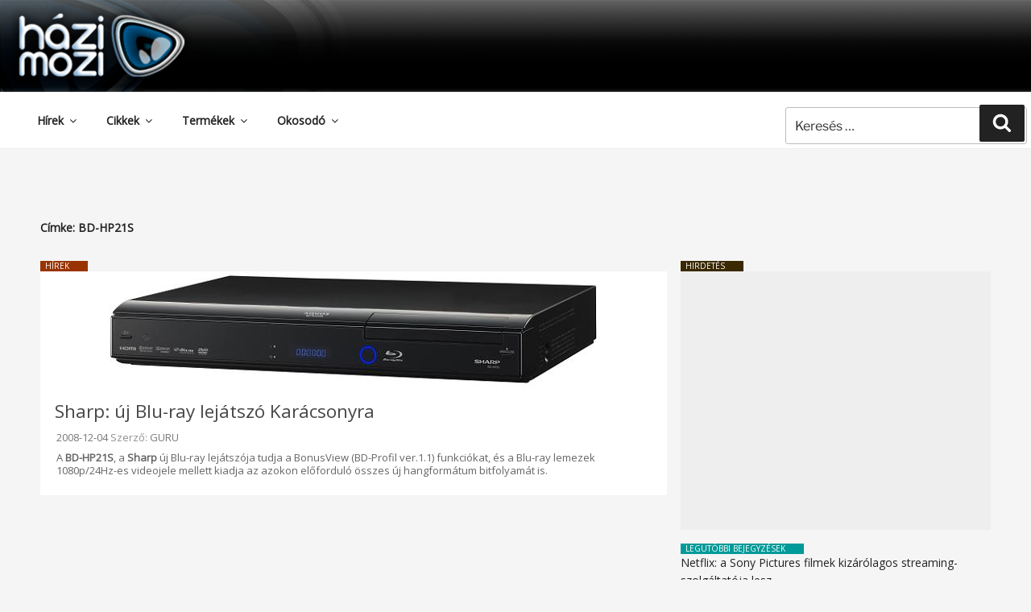

--- FILE ---
content_type: text/html; charset=utf-8
request_url: https://www.google.com/recaptcha/api2/aframe
body_size: 267
content:
<!DOCTYPE HTML><html><head><meta http-equiv="content-type" content="text/html; charset=UTF-8"></head><body><script nonce="rilFn_jHAA5LyiOUU9MwVg">/** Anti-fraud and anti-abuse applications only. See google.com/recaptcha */ try{var clients={'sodar':'https://pagead2.googlesyndication.com/pagead/sodar?'};window.addEventListener("message",function(a){try{if(a.source===window.parent){var b=JSON.parse(a.data);var c=clients[b['id']];if(c){var d=document.createElement('img');d.src=c+b['params']+'&rc='+(localStorage.getItem("rc::a")?sessionStorage.getItem("rc::b"):"");window.document.body.appendChild(d);sessionStorage.setItem("rc::e",parseInt(sessionStorage.getItem("rc::e")||0)+1);localStorage.setItem("rc::h",'1769324763012');}}}catch(b){}});window.parent.postMessage("_grecaptcha_ready", "*");}catch(b){}</script></body></html>